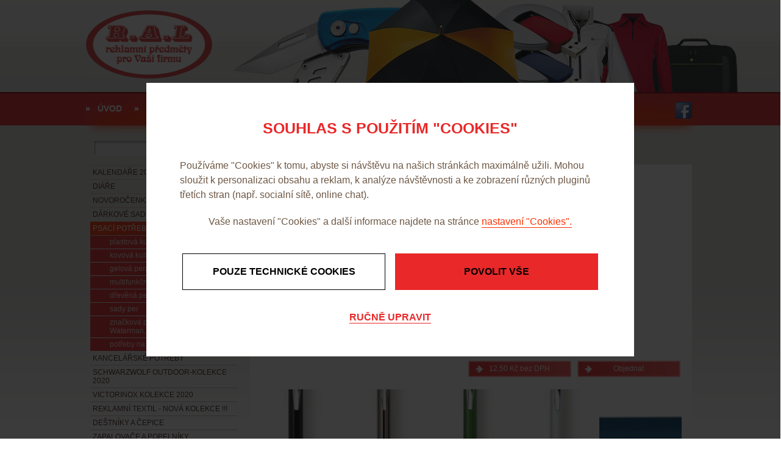

--- FILE ---
content_type: text/html; charset=utf-8
request_url: https://www.ral-reklama.cz/produkty-cyprian-kulickove-pero-detail-974
body_size: 5841
content:

<!DOCTYPE html>
<html lang="cs">
<head id="ctl00_ctl00____head">
   

  <meta http-equiv="Content-Type" content="text/html; charset=utf-8" />
  <meta name="rating" content="General" /> 
  <meta name="revisit-after" content="1 Day" />
  <meta name="author" content="CS Technologies s.r.o." />

  
  
  

  




<title>
	CYPRIÁN kuličkové pero
</title><link id="ctl00_ctl00_cssMainLink" href="templates/main/main.css" rel="stylesheet" type="text/css" /><link id="ctl00_ctl00_cssSharedLink" href="templates/css/shared.css" rel="stylesheet" type="text/css" /><meta name="robots" content="index, follow" />
<link href="/ew/62129f58-6367-4cef-89e1-7a4d197a7cb7-cs" rel="stylesheet" type="text/css"/>
<link href="/templates/widgets/CookieOptOut/css/CookieOptOut.css" rel="stylesheet" type="text/css"/>
<link href="/templates/widgets/slimbox2/slimbox2.css" rel="stylesheet" type="text/css"/>
<link href="/templates/widgets/jquery.magnific-popup/jquery.magnific-popup.css" rel="stylesheet" type="text/css"/>
<script src="/ew/pregenerated_content/widget_group_shared.js" type="text/javascript"></script>
<script src="/templates/widgets/CookieOptOut/js/CookieOptOut.js" type="text/javascript"></script>
<script src="/templates/widgets/slimbox2/slimbox2.js" type="text/javascript"></script>
<script src="/templates/widgets/jquery.magnific-popup/jquery.magnific-popup.min.js" type="text/javascript"></script>
<script src="/WebResource.axd?d=y2OnqjBdO-8nblYazP-2KuFOgTGcw69oP4ctdbaSai6ElekKzxY52j7P2sbN3NZjMW2_pyg3XX2q1rYCne0h4ASLApLa-MH8ACTYkvo0rTN7-T71a6562cPJ_cVRpH8VKQnEZuvpSbe54Xa7VWyxQA2&amp;t=637798476200000000" type="text/javascript"></script>
<script type="text/javascript">
EwCore.applicationPath = "/"; EwCore.lang = "cs"; EwCore.masterTemplateName = "main"; EwCore.extendPageContextData({"productsList":{"viewType":"itemDetail","productId":"5381ec14-e452-4f7e-84cb-c9c5e63ddb52","productItemId":974,"productObjId":"pli:5381ec14-e452-4f7e-84cb-c9c5e63ddb52","productTitle":"CYPRIÁN kuličkové pero","brand":null,"listId":"dbc354f4-7174-47dd-b76e-c7ec4155b1b0","list":"Produkty","categoryId":"f2854990-ba77-4fd8-aea2-16dd2f67c5ba","categoryItemId":21,"categoryObjId":"plc:f2854990-ba77-4fd8-aea2-16dd2f67c5ba","categoryName":"PSACÍ POTŘEBY","rootCategoryId":"f2854990-ba77-4fd8-aea2-16dd2f67c5ba","rootCategoryItemId":21,"rootCategoryName":"PSACÍ POTŘEBY","categoryPathItemId":"21","categoryPath":"PSACÍ POTŘEBY"}});
</script>
<meta name="keywords" content="cyprián,kuličkové,pero" /></head>
<body>
    <form method="post" action="/produkty-cyprian-kulickove-pero-detail-974" id="aspnetForm">
<div class="aspNetHidden">
<input type="hidden" name="__VIEWSTATE" id="__VIEWSTATE" value="" />
</div>

<div class="aspNetHidden">

	<input type="hidden" name="__EVENTTARGET" id="__EVENTTARGET" value="" />
	<input type="hidden" name="__EVENTARGUMENT" id="__EVENTARGUMENT" value="" />
</div>
    <div id="pageWrap">
        <div id="header">
            
<!-- begin - menuTop -->
<div id="menu">
	<ul class="menuMain1">
		<li><a href="/">&#218;vod</a></li>
		<li>
			<a href="javascript:return false">O n&#225;s</a>
			<ul class="menuMain2">
				<li><a href="/historie-firmy">Historie firmy</a></li>
				<li class="last"><a href="/profil">Profil</a></li>
			</ul>
		</li>
		<li><a href="/produkty">Reklamn&#237; předměty</a></li>
		<li><a href="/technologie">Technologie</a></li>
		<li class="last"><a href="/kontaktni-informace">Kontakt</a></li>
	</ul>
</div>

<!-- end - menuTop -->


            <a id="logo" href="./"><img alt="" src="/templates/main/images/logo.png" /></a>
            <div class="fbArea">            
                <a onclick="ga('send', 'event', 'Link', 'Facebook')" href="https://www.facebook.com/ral.cz?fref=ts" rel=“nofollow“ target="_blank"></a>
            </div>
            <div class="cleaner"></div>
         </div>
        <div id="headerRight"></div>
            <div id="bcBackground">
                <div id="bcHeader">
                    <div id="bcFooter">
                        <div id="boxLeft">
                            <div id="search">
                                 
    <div onkeypress="javascript:return WebForm_FireDefaultButton(event, &#39;ctl00_ctl00_ctl07_btn_Search&#39;)">
	
        <input name="ctl00$ctl00$ctl07$edit_Search" type="text" id="ctl00_ctl00_ctl07_edit_Search" class="input1" />
         <span class="button1"><input type="submit" name="ctl00$ctl00$ctl07$btn_Search" value=" " id="ctl00_ctl00_ctl07_btn_Search" /></span>
    
</div>

<div class="cleaner"></div>
                            </div>
                            <div id="leftMenu">
                                
<!-- begin - productsCategoryTree -->
<ul>
	<li class="hasChildNodes"><a href="/produkty-kalendare-2026-10">KALEND&#193;ŘE 2026</a></li>
	<li class="hasChildNodes"><a href="/produkty-diare-13">DI&#193;ŘE</a></li>
	<li><a href="/produkty-novorocenky-kolekce-2026-14">NOVOROČENKY -  kolekce 2026 </a></li>
	<li><a href="/produkty-darkove-sady-25">D&#193;RKOV&#201; SADY</a></li>
	<li class="hasChildNodes expanded selected">
		<a href="/produkty-psaci-potreby-21">PSAC&#205; POTŘEBY</a>
		<ul>
			<li><a href="/produkty-plastova-kulickova-pera-22">plastov&#225; kuličkov&#225; pera</a></li>
			<li><a href="/produkty-kovova-kulickova-pera-rollery-23">kovov&#225; kuličkov&#225; pera, rollery</a></li>
			<li><a href="/produkty-gelova-pera-mikrotuzky-27">gelov&#225; pera, mikrotužky </a></li>
			<li><a href="/produkty-multifunkcni-pera-28">multifunkčn&#237; pera</a></li>
			<li><a href="/produkty-drevena-pera-a-tuzky-32">dřevěn&#225; pera a tužky</a></li>
			<li><a href="/produkty-sady-per-29">sady per </a></li>
			<li><a href="/produkty-znackova-pera-parker-rotring-penac-waterman-balmain-a-dalsi-31">značkov&#225; pera Parker, Rotring, Penac, Waterman, Balmain a dalš&#237; </a></li>
			<li><a href="/produkty-potreby-na-kresleni-a-zvyraznovace-33">potřeby na kreslen&#237; a zv&#253;razňovače</a></li>
		</ul>
	</li>
	<li class="hasChildNodes"><a href="/produkty-kancelarske-potreby-34">KANCEL&#193;ŘSK&#201; POTŘEBY</a></li>
	<li class="hasChildNodes"><a href="/produkty-schwarzwolf-outdoor-kolekce-2020-26">SCHWARZWOLF  OUTDOOR-KOLEKCE 2020</a></li>
	<li class="hasChildNodes"><a href="/produkty-victorinox-kolekce-2020-129">VICTORINOX KOLEKCE 2020</a></li>
	<li class="hasChildNodes"><a href="/produkty-reklamni-textil-nova-kolekce-56">REKLAMN&#205; TEXTIL - NOV&#193; KOLEKCE !!!</a></li>
	<li class="hasChildNodes"><a href="/produkty-destniky-a-cepice-62">DEŠTN&#205;KY A ČEPICE</a></li>
	<li><a href="/produkty-zapalovace-a-popelniky-94">ZAPALOVAČE A POPELN&#205;KY</a></li>
	<li class="hasChildNodes"><a href="/produkty-cas-a-teplota-41">ČAS A TEPLOTA</a></li>
	<li class="hasChildNodes"><a href="/produkty-cestovni-potreby-a-zavazadla-50">CESTOVN&#205; POTŘEBY A ZAVAZADLA</a></li>
	<li class="hasChildNodes"><a href="/produkty-reklamni-tasky-68">REKLAMN&#205; TAŠKY</a></li>
	<li class="hasChildNodes"><a href="/produkty-svitilny-noze-naradi-a-autodoplnky-71">SV&#205;TILNY, NOŽE, N&#193;ŘAD&#205; A AUTODOPLŇKY</a></li>
	<li><a href="/produkty-klicenky-a-privesky-78">KL&#205;ČENKY A PŘ&#205;VĚSKY</a></li>
	<li class="hasChildNodes"><a href="/produkty-sport-hry-a-volny-cas-79">SPORT, HRY A VOLN&#221; ČAS </a></li>
	<li class="hasChildNodes"><a href="/produkty-kuchynske-potreby-86">KUCHYŇSK&#201; POTŘEBY</a></li>
	<li class="hasChildNodes"><a href="/produkty-kovove-hrnky-termosky-a-likerky-91">KOVOV&#201; HRNKY, TERMOSKY A LIK&#201;RKY</a></li>
	<li class="hasChildNodes"><a href="/produkty-sklo-keramika-a-porcelan-95">SKLO, KERAMIKA A PORCEL&#193;N</a></li>
	<li><a href="/produkty-vino-darkove-vinne-sady-99">V&#205;NO, D&#193;RKOV&#201; VINN&#201; SADY</a></li>
	<li class="hasChildNodes"><a href="/produkty-reklamni-cukrovinky-100">REKLAMN&#205; CUKROVINKY</a></li>
	<li><a href="/produkty-med-caj-kava-a-dalsi-potraviny-141">MED, ČAJ, K&#193;VA A DALŠ&#205; POTRAVINY</a></li>
	<li><a href="/produkty-aromaticke-visacky-104">AROMATICK&#201; VISAČKY</a></li>
	<li class="hasChildNodes"><a href="/produkty-relaxacni-a-ostatni-darky-105">RELAXAČN&#205; A OSTATN&#205; D&#193;RKY</a></li>
	<li><a href="/produkty-hobby-darky-119">HOBBY D&#193;RKY</a></li>
	<li><a href="/produkty-pro-skoly-24">PRO ŠKOLY</a></li>
	<li><a href="/produkty-akcni-nabidka-112">AKČN&#205; NAB&#205;DKA</a></li>
</ul>

<!-- end - productsCategoryTree -->


                            </div>
                        </div>
                        <div id="boxRight">
                            

<div id="boxMainPl">
	
	
        <div id="pCp">
            <div class="pCpH1"><h1>CYPRIÁN kuličkové pero</h1></div>
        </div>
        <div class="pldWrap">
            <div class="pldBackground">
                <div class="pldContentImage">
                    <a href="/ew/ew_images/image_of_object?ObjectIdentifier=pli:5381ec14-e452-4f7e-84cb-c9c5e63ddb52&amp;Filter=77c1217a-447d-4780-83bd-af3cc79a9487&amp;ImageIndex=0&amp;FailImage=b175c0bf-05e4-4c7f-a089-9d3fc3b31245"  data-lb="lightbox[pli:5381ec14-e452-4f7e-84cb-c9c5e63ddb52]">
                    <img src="/ew/ew_images/image_of_object?ObjectIdentifier=pli:5381ec14-e452-4f7e-84cb-c9c5e63ddb52&amp;Filter=01d4d730-1b3b-4730-b8e1-7694cb12002d&amp;ImageIndex=0&amp;FailImage=b175c0bf-05e4-4c7f-a089-9d3fc3b31245" alt="CYPRIÁN kuličkové pero" />
                    </a>  
                </div>
                <div class="pldContentTexts">
                	
                    <strong><p>Katalogové číslo: 1119</p></strong>
                
                	
                    <p>&nbsp;</p>
                
               	
                    <p>
  kovové kuličkové pero se stříbrnými doplňky<br />
  modrá náplň<br />
  min.odběr: 100ks 
  <br />
  1119.2 - stříbrná 
  <br />
  1119.3 - černá<br />
  1119.4 - modrá&nbsp;<br />
  1119.41 - tmavě modrá<br />
  1119.6 - červená&nbsp; 
  <br />
  1119.7 - šedá 
  <br />
  1119.91 - tmavě zelená 
</p>
                
                                                
                </div>
                <div class="cleaner"></div>
                <div class="pldFooter">
                        <a href="/objednavka?title=CYPRIÁN kuličkové pero&code=1119">Objednat</a>
                        <div class="pldPrice"> 12,50 Kč bez DPH</div>
                        
                </div>   
                <div class="pldContentImages">
                    
       <a href="/ew/ew_images/image?EwImage=3a59f5c6-6343-4633-b60d-af5dcf1f3d3f&amp;Filter=77c1217a-447d-4780-83bd-af3cc79a9487" data-lb="lightbox[pli:5381ec14-e452-4f7e-84cb-c9c5e63ddb52]"><img src="/ew/ew_images/image?EwImage=3a59f5c6-6343-4633-b60d-af5dcf1f3d3f&amp;Filter=d5dc03ed-90e7-496e-96b1-95b38b95b99f" alt="Image 1" /></a>
    
       <a href="/ew/ew_images/image?EwImage=9ac2f18d-5acf-46d0-9f97-fff101266abf&amp;Filter=77c1217a-447d-4780-83bd-af3cc79a9487" data-lb="lightbox[pli:5381ec14-e452-4f7e-84cb-c9c5e63ddb52]"><img src="/ew/ew_images/image?EwImage=9ac2f18d-5acf-46d0-9f97-fff101266abf&amp;Filter=d5dc03ed-90e7-496e-96b1-95b38b95b99f" alt="Image 2" /></a>
    
       <a href="/ew/ew_images/image?EwImage=bb8c0e41-c499-4f8d-a98d-3d992a89a08a&amp;Filter=77c1217a-447d-4780-83bd-af3cc79a9487" data-lb="lightbox[pli:5381ec14-e452-4f7e-84cb-c9c5e63ddb52]"><img src="/ew/ew_images/image?EwImage=bb8c0e41-c499-4f8d-a98d-3d992a89a08a&amp;Filter=d5dc03ed-90e7-496e-96b1-95b38b95b99f" alt="Image 3" /></a>
    
       <a href="/ew/ew_images/image?EwImage=36ce1c0c-3fd0-471f-898f-ffb502947cef&amp;Filter=77c1217a-447d-4780-83bd-af3cc79a9487" data-lb="lightbox[pli:5381ec14-e452-4f7e-84cb-c9c5e63ddb52]"><img src="/ew/ew_images/image?EwImage=36ce1c0c-3fd0-471f-898f-ffb502947cef&amp;Filter=d5dc03ed-90e7-496e-96b1-95b38b95b99f" alt="Image 4" /></a>
    
       <a href="/ew/ew_images/image?EwImage=5008eb81-a283-4ee3-a91a-b558f9eae4f4&amp;Filter=77c1217a-447d-4780-83bd-af3cc79a9487" data-lb="lightbox[pli:5381ec14-e452-4f7e-84cb-c9c5e63ddb52]"><img src="/ew/ew_images/image?EwImage=5008eb81-a283-4ee3-a91a-b558f9eae4f4&amp;Filter=d5dc03ed-90e7-496e-96b1-95b38b95b99f" alt="Image 5" /></a>
    
       <a href="/ew/ew_images/image?EwImage=130badc8-a9a4-48eb-8dd2-834ec15d36f5&amp;Filter=77c1217a-447d-4780-83bd-af3cc79a9487" data-lb="lightbox[pli:5381ec14-e452-4f7e-84cb-c9c5e63ddb52]"><img src="/ew/ew_images/image?EwImage=130badc8-a9a4-48eb-8dd2-834ec15d36f5&amp;Filter=d5dc03ed-90e7-496e-96b1-95b38b95b99f" alt="Image 6" /></a>
    

                </div>                                              
            </div> 
        </div> 
	
	


  

	</div>

                        </div>
                        <div class="cleaner">
                        </div>
                    </div>
                </div>
            </div>
        <div id="footerWrap">
            <div id="footer">
                <div id="footerC">
                    <div class="footerTitle">O společnosti 
</div>
<div class="footerText">Naše firma&nbsp;Martin Lipovský – R.A.L. sídlí v Praze a specializuje se na potisk
  reklamních předmětů. V naší široké nabídce najdete reklamní předměty, propagační předměty, kalendáře,
  diáře a mnoho dalšího. 
</div>
                </div>
                <div id="footerR">
                    <div class="footerTitle">Kontakt 
</div>
<div class="footerText">Mezi Sklady 107/3<br />
  140 00 Praha 4 - Krč<br />
  areál tenisových kurtů TJ Konstruktiva 
</div>
<div class="footerText">Tel.: 602 328 846, 602 660 680<br />
  E-mail: <a>info@ral-reklama.cz</a>, <a href="mailto:ral@ral-reklama.cz">ral@ral-reklama.cz</a> 
</div>
                </div>
                <div id="footerBox">
                    <div id="footerBoxL">
                        
<!-- begin - menuFooter -->
<div id="menuFooter">
	<ul class="menuMainFooter">
		<li><a href="/">&#218;vod</a></li>
		<li><a href="javascript:return false">O n&#225;s</a></li>
		<li><a href="/produkty">Reklamn&#237; předměty</a></li>
		<li><a href="/technologie">Technologie</a></li>
		<li class="last"><a href="/kontaktni-informace">Kontakt</a></li>
	</ul>
</div>

<!-- end - menuFooter -->


                        <div id="containerFooter">
                            Provozováno na systému <a target="_blank" href="http://www.easyweb.cz/?utm_source=footer&utm_medium=referral&utm_campaign=EW">EasyWeb</a> | <a target="_blank" href="https://www.cstechnologies.cz/?utm_source=footer&utm_medium=referral&utm_campaign=CS"><span>Tvorba eshopu </span><span>© 2026 - CS Technologies s.r.o.</span></a> | <a href="/pages/cookies/info.aspx?Lang=cs">Nastavení soukromí</a>

                        </div>
                    </div>
                    <div id="footerBoxR">
                        <h2>Naše služby nabízíme v lokalitách: 
</h2>
<h3><a href="#">Praha 1</a> 
</h3>
<h3>Praha 2 
</h3>
<h3>Praha 3 
</h3>
<h3>Praha 4 
</h3>
<h3>Praha 5 
</h3>
<h3>Praha 6 
</h3>
<h3>Praha 7 
</h3>
<h3>Praha 8 
</h3>
<h3 class="last">Praha 9 
</h3>
                    </div>
                </div>
                
            </div>
        </div>
    </div>
    
<script type="text/javascript">
//<![CDATA[
var theForm = document.forms['aspnetForm'];
if (!theForm) {
    theForm = document.aspnetForm;
}
function __doPostBack(eventTarget, eventArgument) {
    if (!theForm.onsubmit || (theForm.onsubmit() != false)) {
        theForm.__EVENTTARGET.value = eventTarget;
        theForm.__EVENTARGUMENT.value = eventArgument;
        theForm.submit();
    }
}
//]]>
</script>


<script src="/WebResource.axd?d=DTgMLOVA-rKw-RWfaBFONORaES212Wyg_zbiemUfeynJluIS8Y1zygK53Yp_234SuIFMqvPkcYXpe7d8YFxvhZItb2VvqsgvBOPmtHlMj301&amp;t=638901613900000000" type="text/javascript"></script>
</form>
    
</body>
</html>


--- FILE ---
content_type: application/javascript
request_url: https://www.ral-reklama.cz/templates/widgets/CookieOptOut/js/CookieOptOut.js
body_size: 982
content:
if (typeof Object.assign != 'function') {
    Object.assign = function (target) {
        'use strict';
        if (target == null) {
            throw new TypeError('Cannot convert undefined or null to object');
        }

        target = Object(target);
        for (var index = 1; index < arguments.length; index++) {
            var source = arguments[index];
            if (source != null) {
                for (var key in source) {
                    if (Object.prototype.hasOwnProperty.call(source, key)) {
                        target[key] = source[key];
                    }
                }
            }
        }
        return target;
    };
}

var cookieOptOutDefaultConsent = {
    ad_storage: 'denied',
    analytics_storage: 'denied',
    functionality_storage: 'denied',
    personalization_storage: 'denied',
    security_storage: 'denied'
};
var cookieOptOutConsent = cookieOptOutDefaultConsent;

window.cookieOptOutGtag = function () {
    if (window.dataLayer) {
        window.dataLayer.push(arguments);
    }
};

window.cookieOptOutPost = function (state) {
    state = state || 'update';

    if (!window.dataLayer) {
        console.log("no dataLayer: cookieOptOutPost('" + state + "')");
        return;
    }

    var fakeCookieOptOutConsent = Object.assign({}, cookieOptOutConsent);
    if (state == 'default') {
        fakeCookieOptOutConsent['wait_for_update'] = 5000;
        window.dataLayer.push({ 'event': 'cookie_consent_default' });
    } else {
        window.dataLayer.push({ 'event': 'cookie_consent_update' });
    }
    cookieOptOutGtag('consent', state, fakeCookieOptOutConsent);
}

var cookieOptOutConsentCookie;
var cookieOptOutStatus;

window.cookieOptOutSetConsent = function (key, allowed) {
    var state = ['denied', 'granted'];
    cookieOptOutConsent[key] = state[allowed];
    EwUtils.setCookie("_GTM_Consent", JSON.stringify(cookieOptOutConsent), { days: 1000 });
    pingBcg();
};

window.cookieOptOutSetConsentAllTechnical = function () {
    var fakeCookieOptOutConsent = Object.assign({}, cookieOptOutConsent);
    fakeCookieOptOutConsent["ad_storage"] = 'denied';
    fakeCookieOptOutConsent["analytics_storage"] = 'denied';
    fakeCookieOptOutConsent["functionality_storage"] = 'granted';
    fakeCookieOptOutConsent["personalization_storage"] = 'granted';
    fakeCookieOptOutConsent["security_storage"] = 'granted';
    EwUtils.setCookie("_GTM_Consent", JSON.stringify(fakeCookieOptOutConsent), { days: 1000 });
    cookieOptOutPost('update');
    pingBcg();
}

window.cookieOptOutSetConsentAll = function () {
    for (var property in cookieOptOutConsent) {
        cookieOptOutConsent[property] = 'granted';
    }
    EwUtils.setCookie("_GTM_Consent", JSON.stringify(cookieOptOutConsent), { days: 1000 });
    cookieOptOutPost('update');
    pingBcg();
};

window.openCookieOptOut = function (detailed) {
    detailed = detailed != undefined && detailed != null && detailed !== false;
    $.magnificPopup.open({
        items: {
            type: 'ajax',
            src: EwCore.ajaxUrlGet('Form/CookieForm', { Detailed: detailed }),
            ajax: {
                settings: { cache: false, async: false },
                cursor: 'mfp-ajax-cur'
            }
        },
        closeOnBgClick: false,
        enableEscapeKey: false,
        showCloseBtn: detailed
    });
};

window.cookieOptOutGet = function (prop) {
    return cookieOptOutConsent[prop];
}

window.pingBcg = function () {
    if (window.location.href.indexOf("cstech") > -1) {
        return;
    }

    var cookieIdIdentifier = "_GTM_Id";
    var fakeCookieOptOutConsent = Object.assign({}, cookieOptOutConsent);
    var x = cookieOptOutGetCookie(cookieIdIdentifier);
    var cookieId = x == undefined || x == "undefined" || isNaN(x) || x == "NaN" || x == "null" || x == null ? 0 : x;
    fakeCookieOptOutConsent["Id"] = Number(cookieId);
    EwCore.ajaxCookieOptOutSet(fakeCookieOptOutConsent, {
        success: function (data) {
            EwUtils.setCookie(cookieIdIdentifier, data.id, { days: 1000 });
        },
        async: false
    });
};

function cookieOptOutGetCookie(name) {
    //var value = `; ${document.cookie}`;
    //var parts = value.split(`; ${name}=`);
    //if (parts.length === 2) return parts.pop().split(';').shift();
    var match = document.cookie.match(new RegExp('(^| )' + name + '=([^;]+)'));
    if (match) return match[2];
}

window.cookieOptOutLoad = function () {
    cookieOptOutConsentCookie = cookieOptOutGetCookie("_GTM_Consent");//EwUtils.getCookie("_GTM_Consent");
    cookieOptOutConsent = cookieOptOutConsentCookie ? JSON.parse(cookieOptOutConsentCookie) : cookieOptOutDefaultConsent;
}

window.cookieOptOutInit = function () {
    cookieOptOutLoad();
    cookieOptOutStatus = cookieOptOutConsentCookie ? 'update' : 'default';
    cookieOptOutPost(cookieOptOutStatus);
}

cookieOptOutInit();

$(function () {
    if (cookieOptOutConsentCookie == null) {
        openCookieOptOut();
    }
});